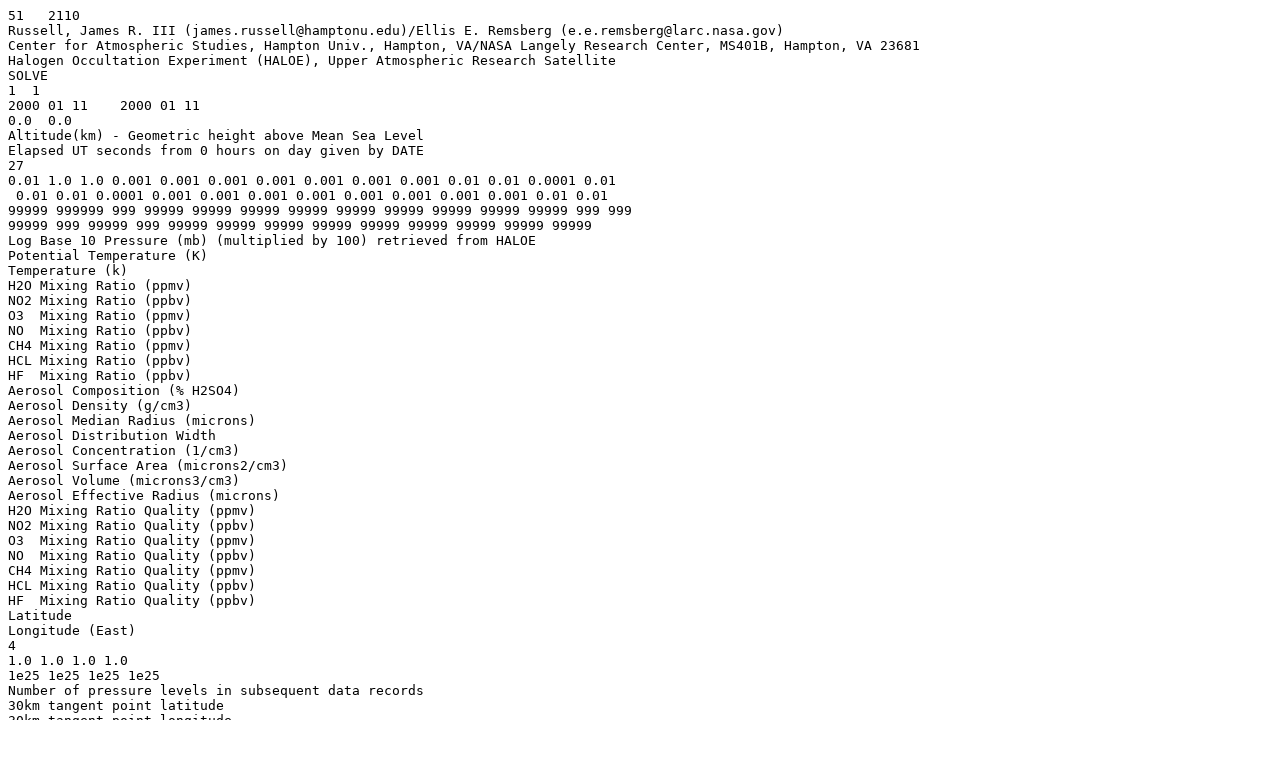

--- FILE ---
content_type: text/plain;charset=UTF-8
request_url: https://espoarchive.nasa.gov/archive/download/HA20000111__SR.UARS
body_size: 21564
content:
51   2110
Russell, James R. III (james.russell@hamptonu.edu)/Ellis E. Remsberg (e.e.remsberg@larc.nasa.gov)
Center for Atmospheric Studies, Hampton Univ., Hampton, VA/NASA Langely Research Center, MS401B, Hampton, VA 23681
Halogen Occultation Experiment (HALOE), Upper Atmospheric Research Satellite
SOLVE
1  1
2000 01 11    2000 01 11
0.0  0.0
Altitude(km) - Geometric height above Mean Sea Level
Elapsed UT seconds from 0 hours on day given by DATE
27
0.01 1.0 1.0 0.001 0.001 0.001 0.001 0.001 0.001 0.001 0.01 0.01 0.0001 0.01
 0.01 0.01 0.0001 0.001 0.001 0.001 0.001 0.001 0.001 0.001 0.001 0.01 0.01
99999 999999 999 99999 99999 99999 99999 99999 99999 99999 99999 99999 999 999
99999 999 99999 999 99999 99999 99999 99999 99999 99999 99999 99999 99999
Log Base 10 Pressure (mb) (multiplied by 100) retrieved from HALOE
Potential Temperature (K)
Temperature (k)
H2O Mixing Ratio (ppmv)
NO2 Mixing Ratio (ppbv)
O3  Mixing Ratio (ppmv)
NO  Mixing Ratio (ppbv)
CH4 Mixing Ratio (ppmv)
HCL Mixing Ratio (ppbv)
HF  Mixing Ratio (ppbv)
Aerosol Composition (% H2SO4)
Aerosol Density (g/cm3)
Aerosol Median Radius (microns)
Aerosol Distribution Width
Aerosol Concentration (1/cm3)
Aerosol Surface Area (microns2/cm3)
Aerosol Volume (microns3/cm3)
Aerosol Effective Radius (microns)
H2O Mixing Ratio Quality (ppmv)
NO2 Mixing Ratio Quality (ppbv)
O3  Mixing Ratio Quality (ppmv)
NO  Mixing Ratio Quality (ppbv)
CH4 Mixing Ratio Quality (ppmv)
HCL Mixing Ratio Quality (ppbv)
HF  Mixing Ratio Quality (ppbv)
Latitude
Longitude (East)
4
1.0 1.0 1.0 1.0
1e25 1e25 1e25 1e25
Number of pressure levels in subsequent data records
30km tangent point latitude
30km tangent point longitude
Mode for HALOE event (RISE=10, SET=8)
0
0
        1223  29      -59.2851      44.4345      10
   4.49    273    295    246  99999  99999  99999        99999
  99999  99999  99999  99999  99999    999    999  99999    999  99999
    999  99999  99999  99999        99999  99999  99999  99999  -5949   4405
   6.65    260    303    232  99999  99999  99999        99999
  99999  99999  99999  99999  99999    999    999  99999    999  99999
    999  99999  99999  99999        99999  99999  99999  99999  -5945   4411
   8.73    246    329    231   4359    110    170            0
  99999    242    159   7377  99999    999    999  99999    999  99999
    999    763    790     26            1  99999      1      2  -5943   4417
  10.82    233    361    232   3336    155    238            0
  99999    696    208   7626  99999    999    999  99999    999  99999
    999    133    125     16            2  99999      2      3  -5941   4420
  12.90    220    391    230   4220    360    261            5
  99999    277     81   7567  99999    999    999  99999    999  99999
    999     59     66     19            6  99999      3      4  -5939   4424
  14.97    206    424    228   4784    970    367           33
   1870    420    125   7573  17416      2    259   1168     48    360
    159     43     46     25            8      0      6      7  -5937   4427
  17.04    193    461    227   4193   1214    794           92
   1297   1428    425   7666  17547      4    202   1216     95    532
    169     34     46     42            8      0     11     12  -5936   4429
  19.09    180    501    226   4552   1148   1837           53
   1288   1407    450   7706  17609      6    198    552     63    416
    190     42     47     52           12      0     16     18  -5934   4432
  21.14    166    549    227   5026   1760   2868           86
   1272   1421    514   7801  17724      9    177    320     63    433
    200     35     59     58           18      1     24     27  -5933   4434
  23.21    153    606    229   5166   2360   3812          231
   1168   1623    672   7964  17911      7    188    267     42    295
    199     40     74     49           28      1     34     38  -5932   4436
  25.32    140    670    233   5163   3950   4341          816
   1118   1823    731   8132  18099      6    191    268     30    179
    176     49     92     36           46      1     52     54  -5931   4438
  27.47    126    743    236   5114   5219   4364         1938
   1050   2024    802   8296  18274      3    225    358     18    102
    168     59    122     32           72      2     74     72  -5929   4441
  29.63    113    824    240   5271   6324   5166         3378
    960   2232    893   8437  18415      4    202    335     20    100
    144     70    154     32          105      2    101     91  -5928   4443
  31.81    100    915    244   5453   6603   5865         3670
    851   2463   1006   8579  99999    999    999  99999    999  99999
    999     94    204     31          147      2    130    108  -5927   4445
  34.05     86   1020    249   5614   6738   6258         5301
    755   2700   1095   8756  99999    999    999  99999    999  99999
    999    141    232     31          207      2    159    124  -5926   4447
  36.37     73   1137    255   5637   6075   6261         7372
    654   2802   1193  99999  99999    999    999  99999    999  99999
    999    178    250     33          279      2    188    139  -5925   4449
  38.72     59   1269    260   5803   5393   5668         9093
    533   2744   1311  99999  99999    999    999  99999    999  99999
    999    240    281     33          359      2    220    157  -5924   4451
  41.14     46   1421    267   6362   3512   4605         8892
    371   2866   1405  99999  99999    999    999  99999    999  99999
    999    395    314     34          456      2    266    179  -5922   4453
  43.62     33   1588    273   6373   2395   3737         8656
    267   2909   1502  99999  99999    999    999  99999    999  99999
    999    450    397     38          592      2    332    212  -5921   4455
  46.12     20   1751    276   6830    978   2919         7462
    184   3118   1586  99999  99999    999    999  99999    999  99999
    999    600    511     42          769      2    419    255  -5920   4458
  48.64      6   1916    276   6915    152   2500         6385
    126   3356   1654  99999  99999    999    999  99999    999  99999
    999    856    680     46         1004      3    530    312  -5918   4460
  51.15     -6   2088    276   7202     15   2019         5396
    101   3511   1696  99999  99999    999    999  99999    999  99999
    999    912    921     52         1311      4    670    386  -5917   4462
  53.66    -20   2250    272   6402     15   1716         3269
    103   3588   1704  99999  99999    999    999  99999    999  99999
    999   1134  24600     57         1702      6    845    480  -5916   4464
  56.11    -33   2408    267   6659  99999   1455          771
    104   3565   1709  99999  99999    999    999  99999    999  99999
    999   1526  99999     65         2231      9   1073    611  -5915   4467
  58.53    -46   2597    264   6632  99999   1249          165
    117   3820   1679  99999  99999    999    999  99999    999  99999
    999   1550  99999     65         3022     12   1409    796  -5913   4469
  60.94    -59   2826    263   7618  99999   1047           20
    126   3942   1643  99999  99999    999    999  99999    999  99999
    999   1693  99999     62         4049     17   1849    669  -5912   4471
  63.29    -73   3033    258   5526  99999    721            3
    131   4087  99999  99999  99999    999    999  99999    999  99999
    999   1769  99999     58         5300     24   2371  99999  -5911   4473
  65.60    -86   3169    247   6282  99999    552            7
    134   4451  99999  99999  99999    999    999  99999    999  99999
    999   2194  99999     57         6767     34   2812  99999  -5910   4475
  67.78   -100   3334    238   6276  99999    401           14
    142   5192  99999  99999  99999    999    999  99999    999  99999
    999   2233  99999     56         8688     51   1888  99999  -5909   4477
        7003  29      -59.4329      20.1236      10
   4.49    273    295    246  99999  99999  99999        99999
  99999  99999  99999  99999  99999    999    999  99999    999  99999
    999  99999  99999  99999        99999  99999  99999  99999  -5964   1973
   6.65    260    303    232  99999  99999  99999        99999
  99999  99999  99999  99999  99999    999    999  99999    999  99999
    999  99999  99999  99999        99999  99999  99999  99999  -5960   1980
   8.73    246    329    231  99999   2788     67            0
  99999      3    517   6930  99999    999    999  99999    999  99999
    999  99999  10135     97            1  99999      1      2  -5958   1985
  10.82    233    361    232   4228    291    223            0
  99999      9     33   7340  99999    999    999  99999    999  99999
    999    177    150     23            2  99999      2      2  -5955   1989
  12.90    220    391    230   3888    272    209            0
  99999    673    186   7499  99999    999    999  99999    999  99999
    999     74     59     28            3  99999      4      4  -5954   1992
  14.97    206    424    228   3845    398    522            0
   1542   1023    281   7621  17483      5    240    159     22    263
    145     42     41     35            5      0    204      7  -5952   1995
  17.04    193    461    227   4079    617   1223            2
   1525    803    208   7686  17571      4    212   1464    107    648
    179     37     41     56            7      0    716     11  -5950   1998
  19.09    180    501    226   4552   1011   1928           14
   1391   1195    388   7735  17638      4    212    803     63    395
    186     36     43     52           12      0    329     18  -5949   2000
  21.14    166    549    227   4818   1453   2931          107
   1244   1498    583   7860  17786      8    185    367     70    515
    212     33     61     60           18      1     23     28  -5948   2003
  23.21    153    606    229   5284   2400   3972          322
   1095   1536    748   7988  17933      6    197    280     35    235
    195     40     73     49           28      1     34     41  -5947   2005
  25.32    140    670    233   5183   3435   4683          691
   1076   1748    807   8153  18118      3    230    346     20    135
    190     47    102     42           45      1     51     57  -5945   2007
  27.47    126    743    236   5128   5427   4734         1587
   1039   1923    848   8313  18288      4    209    342     24    139
    166     58    142     35           70      2     71     74  -5944   2009
  29.63    113    824    240   5248   6516   5374         2976
    977   2071    889   8452  18429      3    213    371     19     99
    149     74    157     32          104      2     96     93  -5943   2011
  31.81    100    915    244   5416   6764   5962         4350
    868   2390   1021   8591  99999    999    999  99999    999  99999
    999    102    177     30          149      2    123    111  -5942   2014
  34.05     86   1020    249   5505   7062   6361         5283
    761   2522   1144   8766  99999    999    999  99999    999  99999
    999    134    232     32          206      2    149    128  -5941   2016
  36.37     73   1137    255   5728   6176   6342         6828
    651   2549   1239  99999  99999    999    999  99999    999  99999
    999    176    267     33          276      2    176    143  -5939   2018
  38.72     59   1269    260   5731   5792   5631         9151
    527   2549   1311  99999  99999    999    999  99999    999  99999
    999    234    284     33          360      2    208    159  -5938   2020
  41.14     46   1421    267   6460   3786   4601         9640
    371   2718   1448  99999  99999    999    999  99999    999  99999
    999    362    323     34          456      2    254    182  -5937   2022
  43.62     33   1588    273   6382   2295   3752         8890
    272   2741   1523  99999  99999    999    999  99999    999  99999
    999    456    397     38          585      2    317    213  -5936   2025
  46.12     20   1751    276   6720   1346   2955         7645
    181   2891   1619  99999  99999    999    999  99999    999  99999
    999    604    515     42          760      2    402    257  -5934   2027
  48.64      6   1916    276   7076    190   2431         6415
    126   3081   1673  99999  99999    999    999  99999    999  99999
    999    719    687     46          998      3    514    315  -5933   2029
  51.15     -6   2088    276   6345     74   1964         5092
    101   3180   1675  99999  99999    999    999  99999    999  99999
    999    892    933     51         1311      4    656    390  -5932   2032
  53.66    -20   2250    272   7387    273   1712         3081
     96   3169   1686  99999  99999    999    999  99999    999  99999
    999   1027  27567     57         1705      6    831    488  -5931   2034
  56.11    -33   2408    267   6960  99999   1370          669
    105   3372   1712  99999  99999    999    999  99999    999  99999
    999   1437  99999     58         2251      8   1065    620  -5929   2036
  58.53    -46   2597    264   7001  99999   1199          142
    118   3684   1709  99999  99999    999    999  99999    999  99999
    999   1421  99999     62         3025     12   1396    806  -5928   2038
  60.94    -59   2826    263   6516  99999    943           18
    126   3673   1697  99999  99999    999    999  99999    999  99999
    999   1748  99999     60         3979     17   1788    656  -5927   2041
  63.29    -73   3033    258   5964  99999    785            4
    129   3385  99999  99999  99999    999    999  99999    999  99999
    999   1850  99999     58         5123     25   2254  99999  -5926   2043
  65.60    -86   3169    247   5558  99999    527            8
    128   2932  99999  99999  99999    999    999  99999    999  99999
    999   2469  99999     57         6489     36   2650  99999  -5924   2045
  67.78   -100   3334    238   5889  99999    399           16
    133   2450  99999  99999  99999    999    999  99999    999  99999
    999   2908  99999     55         8440     51   1816  99999  -5923   2047
       12761  29      -59.5808      355.809      10
   4.49    273    295    246  99999  99999  99999        99999
  99999  99999  99999  99999  99999    999    999  99999    999  99999
    999  99999  99999  99999        99999  99999  99999  99999  -5978  35543
   6.65    260    303    232  99999  99999  99999        99999
  99999  99999  99999  99999  99999    999    999  99999    999  99999
    999  99999  99999  99999        99999  99999  99999  99999  -5976  35547
   8.73    246    329    231  99999  99999    422        99999
  99999  99999  99999   6540  99999    999    999  99999    999  99999
    999  99999  99999   1255        99999  99999  99999  99999  -5973  35552
  10.82    233    361    232   4885    353     60            0
  99999    167     66   6789  99999    999    999  99999    999  99999
    999    381    271     31            2  99999      2      2  -5970  35557
  12.90    220    391    230   3806    113    263            0
  99999    499     95   7233  99999    999    999  99999    999  99999
    999     67     70     29            3  99999      3      4  -5969  35560
  14.97    206    424    228   4071    251    533            1
   1635    741    184   7431  17285      5    250    146     23    337
    164     43     42     34            5      0      6      7  -5967  35563
  17.04    193    461    227   3922    601    900            8
   1436    946    266   7624  17511      2    243   2018     73    439
    176     37     38     47           11      0     10     11  -5965  35566
  19.09    180    501    226   4420   1146   1960           23
   1384   1101    319   7747  17653      7    190    574     84    564
    197     35     53     53           23      0     15     17  -5964  35569
  21.14    166    549    227   4825   1412   3021          171
   1303   1399    502   7877  17805      9    173    369     76    516
    202     33     66     56           24      1     23     27  -5963  35571
  23.21    153    606    229   5168   2513   3515          387
   1144   1649    677   7996  17942      7    177    266     40    245
    179     40     75     48           29      1     35     40  -5961  35573
  25.32    140    670    233   5137   3482   4589          674
   1050   1761    792   8152  18118      5    205    240     25    170
    193     47     94     45           43      1     50     56  -5960  35576
  27.47    126    743    236   5131   4930   5037         1931
    994   1920    839   8311  18286      3    222    274     15     88
    162     56    141     36           69      2     71     73  -5959  35578
  29.63    113    824    240   5221   6560   5576         2950
    960   2119    909   8450  18428      3    220    409     18     97
    155     81    170     33          102      2     95     91  -5958  35580
  31.81    100    915    244   5331   7176   6030         3780
    852   2337   1003   8591  99999    999    999  99999    999  99999
    999    102    192     30          143      2    122    109  -5957  35582
  34.05     86   1020    249   5510   6463   6367         5196
    748   2475   1080   8769  99999    999    999  99999    999  99999
    999    134    233     31          199      2    148    124  -5955  35584
  36.37     73   1137    255   5503   6592   6290         6708
    643   2517   1197  99999  99999    999    999  99999    999  99999
    999    176    263     34          269      2    176    141  -5954  35587
  38.72     59   1269    260   5909   5121   5665         8271
    530   2594   1332  99999  99999    999    999  99999    999  99999
    999    249    281     33          351      2    210    160  -5953  35589
  41.14     46   1421    267   6141   4460   4836         9203
    390   2713   1453  99999  99999    999    999  99999    999  99999
    999    333    328     35          449      2    256    182  -5952  35591
  43.62     33   1588    273   6462   1846   3746         8329
    277   2804   1515  99999  99999    999    999  99999    999  99999
    999    470    395     38          572      2    316    212  -5950  35593
  46.12     20   1751    276   6899   1238   2959         7698
    180   2938   1614  99999  99999    999    999  99999    999  99999
    999    600    523     42          751      2    401    255  -5949  35596
  48.64      6   1916    276   7307    912   2436         6897
    119   3143   1668  99999  99999    999    999  99999    999  99999
    999    708    704     46          998      3    516    314  -5948  35598
  51.15     -6   2088    276   5850    560   1923         5865
     97   3283   1687  99999  99999    999    999  99999    999  99999
    999    969    948     51         1312      4    659    390  -5946  35601
  53.66    -20   2250    272   6703    470   1744         4283
     97   3398   1672  99999  99999    999    999  99999    999  99999
    999   1335  28888     56         1718      6    840    488  -5945  35603
  56.11    -33   2408    267   6793  99999   1460         2234
    107   3496   1638  99999  99999    999    999  99999    999  99999
    999   1279  99999     64         2247      8   1069    618  -5944  35605
  58.53    -46   2597    264   6196  99999   1206          351
    117   3463   1615  99999  99999    999    999  99999    999  99999
    999   1468  99999     64         2933     12   1359    767  -5943  35608
  60.94    -59   2826    263   6309  99999   1032          103
    126   2722   1592  99999  99999    999    999  99999    999  99999
    999   1859  99999     65         3832     17   1732    493  -5941  35610
  63.29    -73   3033    258   8538  99999    835           67
    130   2760  99999  99999  99999    999    999  99999    999  99999
    999   2056  99999     64         5003     25   2223  99999  -5940  35612
  65.60    -86   3169    247   6062  99999    560          148
    132   3097  99999  99999  99999    999    999  99999    999  99999
    999   2537  99999     57         6545     35   2150  99999  -5939  35614
  67.78   -100   3334    238   6489  99999    439          335
    133  99999  99999  99999  99999    999    999  99999    999  99999
    999   2520  99999     59         8452     52  99999  99999  -5938  35616
       18541  29      -59.7269      331.494      10
   4.49    273    295    246  99999  99999  99999        99999
  99999  99999  99999  99999  99999    999    999  99999    999  99999
    999  99999  99999  99999        99999  99999  99999  99999  -5994  33107
   6.65    260    303    232  99999  99999  99999        99999
  99999  99999  99999  99999  99999    999    999  99999    999  99999
    999  99999  99999  99999        99999  99999  99999  99999  -5990  33114
   8.73    246    329    231   4317    280     93            0
  99999    232     78   6833  99999    999    999  99999    999  99999
    999   2058   1982     39            1  99999      1      2  -5988  33120
  10.82    233    361    232   2956    147    182            0
  99999    886    297   7247  99999    999    999  99999    999  99999
    999    178    205     29            2  99999      3      3  -5985  33124
  12.90    220    391    230   2862    372    166            0
  99999    894    257   7482  99999    999    999  99999    999  99999
    999     57     61     33            3  99999      4      4  -5983  33128
  14.97    206    424    228   3836    277    650            3
   1528    721    156   7631  17493      3    256    781     48    439
    163     40     48     35            5      0      6      7  -5982  33131
  17.04    193    461    227   4226    830   1129           11
   1519    926    271   7772  17655      4    214   1298     88    522
    170     37     38     54            8      0     10     11  -5980  33134
  19.09    180    501    226   4462   1030   2062           22
   1370   1171    409   7850  17757      5    200    707     77    497
    192     36     45     56           19      0     16     18  -5979  33137
  21.14    166    549    227   4858   1321   3202           73
   1231   1445    564   7934  17860      8    179    298     58    408
    201     36     63     56           31      1     24     28  -5977  33139
  23.21    153    606    229   5230   2748   3518          285
   1110   1753    730   8037  17981      6    195    287     36    243
    195     39     77     48           31      1     36     41  -5976  33142
  25.32    140    670    233   5105   3704   4264          854
   1081   1894    781   8187  18151      4    209    261     22    143
    186     48     92     40           45      1     52     57  -5975  33144
  27.47    126    743    236   5193   5079   5109         1711
   1002   1990    832   8333  18305      3    216    387     23    129
    165     61    129     36           69      2     72     75  -5974  33146
  29.63    113    824    240   5317   6298   5631         2892
    903   2106    959   8466  18441      3    225    417     18     98
    156     77    158     33          100      2     97     95  -5972  33148
  31.81    100    915    244   5432   7031   6318         3663
    846   2400   1021   8601  99999    999    999  99999    999  99999
    999    102    179     31          146      2    125    112  -5971  33151
  34.05     86   1020    249   5431   6776   6352         5379
    755   2586   1126   8786  99999    999    999  99999    999  99999
    999    143    244     31          204      2    152    128  -5970  33153
  36.37     73   1137    255   5713   6381   6327         7493
    653   2633   1246  99999  99999    999    999  99999    999  99999
    999    176    269     33          273      2    179    144  -5969  33155
  38.72     59   1269    260   5759   6313   5597         8802
    539   2539   1315  99999  99999    999    999  99999    999  99999
    999    236    282     33          349      2    210    159  -5968  33158
  41.14     46   1421    267   6318   3186   4665         9178
    400   2764   1449  99999  99999    999    999  99999    999  99999
    999    420    315     35          449      2    259    185  -5966  33160
  43.62     33   1588    273   6705   2285   3696         8951
    270   2841   1570  99999  99999    999    999  99999    999  99999
    999    432    400     38          576      2    322    218  -5965  33162
  46.12     20   1751    276   6676   1372   2961         7451
    173   2980   1649  99999  99999    999    999  99999    999  99999
    999    598    517     42          741      2    405    259  -5964  33165
  48.64      6   1916    276   6462    549   2488         5520
    119   3131   1682  99999  99999    999    999  99999    999  99999
    999    778    679     46          962      3    511    313  -5962  33167
  51.15     -6   2088    276   8152     62   2103         4600
    100   3224   1690  99999  99999    999    999  99999    999  99999
    999   1058    911     53         1260      4    648    385  -5961  33170
  53.66    -20   2250    272   6500    130   1694         4869
     98   3725   1710  99999  99999    999    999  99999    999  99999
    999   1055  17406     58         1669      6    833    485  -5960  33172
  56.11    -33   2408    267   5964  99999   1434         1569
    108   3477   1788  99999  99999    999    999  99999    999  99999
    999   1429  99999     64         2225      8   1074    629  -5958  33175
  58.53    -46   2597    264   7484  99999   1259          312
    122   3336   1774  99999  99999    999    999  99999    999  99999
    999   1611  99999     64         2935     12   1385    802  -5957  33177
  60.94    -59   2826    263   6064  99999    948           41
    128   3597   1739  99999  99999    999    999  99999    999  99999
    999   1669  99999     62         3839     17   1773    737  -5956  33179
  63.29    -73   3033    258   7224  99999    862            3
    132   4052  99999  99999  99999    999    999  99999    999  99999
    999   2104  99999     64         4986     24   2256  99999  -5955  33182
  65.60    -86   3169    247   6687  99999    575            6
    134   4006  99999  99999  99999    999    999  99999    999  99999
    999   2424  99999     57         6482     34   2883  99999  -5953  33184
  67.78   -100   3334    238   6451  99999    400           14
    128   3780  99999  99999  99999    999    999  99999    999  99999
    999   2281  99999     58         8485     49   2093  99999  -5952  33186
       24300  29      -59.8716      307.179      10
   4.49    273    295    246  99999  99999  99999        99999
  99999  99999  99999  99999  99999    999    999  99999    999  99999
    999  99999  99999  99999        99999  99999  99999  99999  -6009  30674
   6.65    260    303    232  99999  99999  99999        99999
  99999  99999  99999  99999  99999    999    999  99999    999  99999
    999  99999  99999  99999        99999  99999  99999  99999  -6005  30682
   8.73    246    329    231  99999   1600     81            0
  99999    150    179   6899  99999    999    999  99999    999  99999
    999  99999   2645     43            1  99999      1      2  -6002  30687
  10.82    233    361    232   3830    175    219            0
  99999    578    215   7323  99999    999    999  99999    999  99999
    999    175    136     27            2  99999      2      3  -6000  30692
  12.90    220    391    230   3729    163    307            0
  99999    625    173   7475  99999    999    999  99999    999  99999
    999     64     56     35            3  99999      4     49  -5998  30696
  14.97    206    424    228   3976    370    705            0
   1535    597    140   7626  17485      2    242   4199    143    818
    166     41     40     43            5      0      6     98  -5996  30699
  17.04    193    461    227   3951    483   1271            3
   1314   1170    368   7763  17652      3    220   1666     93    532
    166     34     41     55            8      0     10     36  -5995  30702
  19.09    180    501    226   4327    730   2157           20
   1277   1358    487   7839  17748      3    239   1180     64    446
    201     32     48     68           23      0     16     19  -5993  30705
  21.14    166    549    227   4953   1351   3380           91
   1214   1403    563   7924  17848      7    190    368     59    415
    205     36     61     62           39      1     23     28  -5992  30707
  23.21    153    606    229   5061   2530   3592          369
   1134   1722    710   8041  17988      7    190    268     42    294
    201     38     77     47           33      1     35     41  -5991  30710
  25.32    140    670    233   5099   4003   4047         1015
   1052   1852    803   8185  18149      5    200    226     21    123
    176     49     94     34           46      1     51     58  -5989  30712
  27.47    126    743    236   5146   4873   5008         1758
    956   1947    879   8331  18304      3    229    436     23    139
    171     60    126     36           69      2     71     77  -5988  30715
  29.63    113    824    240   5379   6426   5695         2415
    867   2114    962   8460  18435      2    237    442     17     97
    167     73    159     33          100      2     96     98  -5987  30717
  31.81    100    915    244   5483   6690   6241         3997
    800   2369   1080   8593  99999    999    999  99999    999  99999
    999    104    179     31          148      2    124    116  -5986  30719
  34.05     86   1020    249   5437   7134   6545         5262
    735   2561   1185   8768  99999    999    999  99999    999  99999
    999    139    253     33          206      2    151    132  -5984  30722
  36.37     73   1137    255   5969   6015   6449         6774
    657   2669   1269  99999  99999    999    999  99999    999  99999
    999    199    273     34          276      2    178    146  -5983  30724
  38.72     59   1269    260   5724   6306   5706         9945
    561   2691   1323  99999  99999    999    999  99999    999  99999
    999    247    290     33          364      2    208    162  -5982  30726
  41.14     46   1421    267   6083   3713   4687        10002
    439   2630   1488  99999  99999    999    999  99999    999  99999
    999    370    326     35          460      2    254    187  -5981  30729
  43.62     33   1588    273   6889   2750   3781         9239
    263   2871   1558  99999  99999    999    999  99999    999  99999
    999    469    404     39          589      2    319    218  -5979  30731
  46.12     20   1751    276   7162   1388   3041         8233
    171   3045   1635  99999  99999    999    999  99999    999  99999
    999    596    519     43          768      2    404    261  -5978  30734
  48.64      6   1916    276   6477    689   2399         7204
    119   3125   1704  99999  99999    999    999  99999    999  99999
    999    722    698     46         1008      3    513    320  -5977  30736
  51.15     -6   2088    276   6160     21   1909         5976
     97   3287   1701  99999  99999    999    999  99999    999  99999
    999    907    937     50         1316      4    651    395  -5975  30739
  53.66    -20   2250    272   7371    109   1702         4165
     97   3294   1765  99999  99999    999    999  99999    999  99999
    999   1101  22574     57         1698      6    815    493  -5974  30741
  56.11    -33   2408    267   7644  99999   1413         2696
    106   3147   1779  99999  99999    999    999  99999    999  99999
    999   1332  99999     63         2253      8   1054    629  -5973  30744
  58.53    -46   2597    264   6603  99999   1253         1081
    118   2995   1820  99999  99999    999    999  99999    999  99999
    999   1393  99999     64         2972     12   1354    811  -5971  30746
  60.94    -59   2826    263   5947  99999   1032          212
    126   2791   1874  99999  99999    999    999  99999    999  99999
    999   1916  99999     65         3904     17   1744    729  -5970  30749
  63.29    -73   3033    258   6965  99999    807           79
    131   2624  99999  99999  99999    999    999  99999    999  99999
    999   2386  99999     63         5124     24   2253  99999  -5969  30751
  65.60    -86   3169    247   7112  99999    598          183
    132   2666  99999  99999  99999    999    999  99999    999  99999
    999   2265  99999     59         6749     35   2922  99999  -5968  30753
  67.78   -100   3334    238   6444  99999    397          983
    130   3018  99999  99999  99999    999    999  99999    999  99999
    999   2300  99999     58         8680     50   2014  99999  -5966  30756
       30079  29      -60.0169      282.858      10
   4.49    273    295    246  99999  99999  99999        99999
  99999  99999  99999  99999  99999    999    999  99999    999  99999
    999  99999  99999  99999        99999  99999  99999  99999  -6024  28241
   6.65    260    303    232  99999  99999  99999        99999
  99999  99999  99999  99999  99999    999    999  99999    999  99999
    999  99999  99999  99999        99999  99999  99999  99999  -6020  28249
   8.73    246    329    231  99999    309     85            0
  99999    203    308   6956  99999    999    999  99999    999  99999
    999  99999   3183     56            1  99999      1      2  -6017  28255
  10.82    233    361    232   3706     89    230            0
  99999    424    122   7300  99999    999    999  99999    999  99999
    999    145    135     20            2  99999      2      2  -6015  28259
  12.90    220    391    230   4007    191    216            0
  99999    133     38   7399  99999    999    999  99999    999  99999
    999     70     66     25            3  99999      3      4  -6013  28263
  14.97    206    424    228   4082    598    466            4
   1680    528    140   7443  17297      6    245     77     15    218
    160     42     48     31            5      0      6      7  -6011  28267
  17.04    193    461    227   3548    537   1022            9
   1293   1494    399   7605  17500      4    216   1590    106    638
    173     34     39     44            7      0     11     12  -6009  28270
  19.09    180    501    226   4405   1117   1780           30
   1211   1495    513   7707  17613      5    209    731     74    507
    202     34     42     47           29      0     16     19  -6008  28272
  21.14    166    549    227   4969   1549   2816          185
   1124   1619    638   7830  17754      8    179    322     61    425
    199     32     51     53           36      1     25     29  -6006  28275
  23.21    153    606    229   5178   2615   3402          476
   1036   1854    772   7976  17924      4    209    336     31    202
    194     39     77     39           28      1     35     41  -6005  28278
  25.32    140    670    233   5070   3886   3872          967
   1016   1957    804   8145  18113      4    218    284     20    129
    187     48     96     33           45      1     52     57  -6004  28280
  27.47    126    743    236   5077   5213   4655         1824
    965   2060    858   8307  18284      3    224    526     28    168
    174     53    155     35           70      2     73     75  -6003  28282
  29.63    113    824    240   5271   6462   5509         2880
    891   2186    934   8448  18425      2    230    385     15     83
    156     73    169     32          102      2     97     93  -6001  28285
  31.81    100    915    244   5508   6827   6162         3836
    804   2398   1039   8588  99999    999    999  99999    999  99999
    999    102    184     30          146      2    124    111  -6000  28287
  34.05     86   1020    249   5389   7170   6477         5367
    735   2556   1130   8759  99999    999    999  99999    999  99999
    999    140    243     31          204      2    149    125  -5999  28290
  36.37     73   1137    255   5548   6620   6366         7437
    658   2614   1199  99999  99999    999    999  99999    999  99999
    999    174    248     33          274      2    176    140  -5998  28292
  38.72     59   1269    260   5935   5137   5655         9374
    561   2603   1274  99999  99999    999    999  99999    999  99999
    999    243    268     33          354      2    207    157  -5996  28294
  41.14     46   1421    267   6255   3779   4652         9488
    434   2651   1427  99999  99999    999    999  99999    999  99999
    999    326    315     35          444      2    251    182  -5995  28297
  43.62     33   1588    273   5951   2301   3649         7806
    265   2696   1553  99999  99999    999    999  99999    999  99999
    999    540    394     36          571      2    316    213  -5994  28300
  46.12     20   1751    276   7024    887   3010         6534
    170   2891   1593  99999  99999    999    999  99999    999  99999
    999    617    510     42          750      2    401    255  -5992  28302
  48.64      6   1916    276   6834    327   2426         5907
    120   3117   1617  99999  99999    999    999  99999    999  99999
    999    906    683     46          991      3    511    311  -5991  28305
  51.15     -6   2088    276   7512     52   2041         6051
     96   3242   1641  99999  99999    999    999  99999    999  99999
    999   1100    927     53         1307      4    651    387  -5990  28307
  53.66    -20   2250    272   6130    258   1705         5779
     94   3262   1654  99999  99999    999    999  99999    999  99999
    999   1121  20161     58         1707      6    828    485  -5988  28310
  56.11    -33   2408    267   6679  99999   1444         1034
    109   3446   1690  99999  99999    999    999  99999    999  99999
    999   1387  99999     64         2202      9   1057    613  -5987  28313
  58.53    -46   2597    264   7258  99999   1244          257
    122   3700   1676  99999  99999    999    999  99999    999  99999
    999   1435  99999     65         2978     12   1383    799  -5986  28315
  60.94    -59   2826    263   6260  99999   1014           36
    134   3771   1647  99999  99999    999    999  99999    999  99999
    999   1608  99999     62         3929     17   1784    626  -5984  28318
  63.29    -73   3033    258   6612  99999    794            4
    142   3653  99999  99999  99999    999    999  99999    999  99999
    999   2235  99999     60         5123     24   2272  99999  -5983  28320
  65.60    -86   3169    247   5979  99999    613            8
    144   3461  99999  99999  99999    999    999  99999    999  99999
    999   2130  99999     57         6606     35   2593  99999  -5982  28322
  67.78   -100   3334    238   4561  99999    407           17
    137   3591  99999  99999  99999    999    999  99999    999  99999
    999   2497  99999     58         8545     51   1735  99999  -5981  28324
       35838  29      -60.1619      258.535      10
   4.49    273    295    246  99999  99999  99999        99999
  99999  99999  99999  99999  99999    999    999  99999    999  99999
    999  99999  99999  99999        99999  99999  99999  99999  -6038  25809
   6.65    260    303    232  99999  99999  99999        99999
  99999  99999  99999  99999  99999    999    999  99999    999  99999
    999  99999  99999  99999        99999  99999  99999  99999  -6035  25815
   8.73    246    329    231  99999  99999     30        99999
  99999  99999  99999   6606  99999    999    999  99999    999  99999
    999  99999  99999    240        99999  99999  99999  99999  -6031  25822
  10.82    233    361    232   5912   1141     67            0
  99999     62    335   6644  99999    999    999  99999    999  99999
    999    555    471     38            2  99999      1      2  -6029  25826
  12.90    220    391    230   3912     77    182            1
  99999    151      7   7104  99999    999    999  99999    999  99999
    999     71     54     16            3  99999      2      3  -6027  25830
  14.97    206    424    228   4173    295    350            6
   1715    291     61   7222  17067      4    258    332     25    287
    158     45     35     26            5      0      5      6  -6025  25834
  17.04    193    461    227   4044    586    804           38
   1467    680    198   7396  17274      4    209   1475    124    773
    183     34     38     43            7      0      9     10  -6024  25837
  19.09    180    501    226   4353   1104   1753           89
   1383   1252    395   7567  17471      3    223    853     57    368
    191     34     51     51           11      0     14     16  -6022  25840
  21.14    166    549    227   4733   1619   2949          105
   1299   1330    461   7744  17672      6    196    445     62    432
    208     37     55     57           18      1     23     26  -6021  25843
  23.21    153    606    229   4939   2430   3904          349
   1199   1570    603   7904  17855      7    190    331     53    373
    207     40     74     49           29      1     34     39  -6020  25845
  25.32    140    670    233   5246   3486   4068          859
   1063   1941    805   8077  18045      4    205    307     25    149
    174     47    100     34           44      1     50     55  -6018  25848
  27.47    126    743    236   5150   5165   4395         2145
    981   2000    813   8261  18242      3    228    364     17    103
    173     60    140     33           70      2     71     73  -6017  25850
  29.63    113    824    240   5119   6673   5328         3238
    950   2140    901   8418  18401      3    220    490     22    118
    154     75    170     33          104      2     95     93  -6016  25853
  31.81    100    915    244   5473   7621   6167         4200
    831   2327   1031   8567  99999    999    999  99999    999  99999
    999    104    214     31          146      2    122    113  -6015  25855
  34.05     86   1020    249   5525   6629   6532         5076
    740   2526   1159   8755  99999    999    999  99999    999  99999
    999    138    238     33          201      2    149    130  -6013  25857
  36.37     73   1137    255   5622   5985   6278         7288
    655   2665   1247  99999  99999    999    999  99999    999  99999
    999    175    249     33          275      2    177    144  -6012  25860
  38.72     59   1269    260   5888   5947   5713         9453
    557   2666   1333  99999  99999    999    999  99999    999  99999
    999    240    283     33          359      2    210    758  -6011  25862
  41.14     46   1421    267   6249   3589   4609        10420
    440   2657   1436  99999  99999    999    999  99999    999  99999
    999    339    315     35          456      2    255   1041  -6010  25865
  43.62     33   1588    273   6760   2730   3643         9258
    272   2806   1562  99999  99999    999    999  99999    999  99999
    999    450    401     37          577      2    319    217  -6008  25868
  46.12     20   1751    276   6756    455   2882         6962
    164   3164   1663  99999  99999    999    999  99999    999  99999
    999    627    512     41          746      2    406    259  -6007  25870
  48.64      6   1916    276   6445    133   2315         5831
    112   3278   1658  99999  99999    999    999  99999    999  99999
    999    740    697     45          995      3    515    318  -6005  25873
  51.15     -6   2088    276   6072    145   1974         5727
     91   3129   1719  99999  99999    999    999  99999    999  99999
    999    898    938     51         1311      4    649    394  -6004  25876
  53.66    -20   2250    272   6913    134   1721         5913
     89   3049   1729  99999  99999    999    999  99999    999  99999
    999   1343  41762     56         1725      6    829    495  -6003  25879
  56.11    -33   2408    267   6689  99999   1389         4218
     99   3025   1716  99999  99999    999    999  99999    999  99999
    999   1457  99999     61         2260      8   1065    628  -6001  25881
  58.53    -46   2597    264   6490  99999   1164          701
    114   3018   1730  99999  99999    999    999  99999    999  99999
    999   1390  99999     64         2941     12   1362    696  -6000  25884
  60.94    -59   2826    263   6652  99999   1013          104
    126   3214   1747  99999  99999    999    999  99999    999  99999
    999   1540  99999     66         3822     17   1742    425  -5999  25886
  63.29    -73   3033    258   6422  99999    874           24
    129   3293  99999  99999  99999    999    999  99999    999  99999
    999   2004  99999     64         4964     25   2222  99999  -5997  25889
  65.60    -86   3169    247   6948  99999    573            8
    121   3413  99999  99999  99999    999    999  99999    999  99999
    999   3120  99999     57         6454     36   1884  99999  -5996  25891
  67.78   -100   3334    238   7362  99999    441           16
    109  99999  99999  99999  99999    999    999  99999    999  99999
    999   2895  99999     59         8302     52  99999  99999  -5995  25894
       41617  29      -60.3060      234.210      10
   4.49    273    295    246  99999  99999  99999        99999
  99999  99999  99999  99999  99999    999    999  99999    999  99999
    999  99999  99999  99999        99999  99999  99999  99999  -6054  23373
   6.65    260    303    232  99999  99999     12        99999
  99999  99999  99999  99999  99999    999    999  99999    999  99999
    999  99999  99999    594        99999  99999  99999  99999  -6049  23382
   8.73    246    329    231  99999  99999     21            0
  99999     34   1692   6681  99999    999    999  99999    999  99999
    999  99999  99999    180            1  99999      1      4  -6046  23388
  10.82    233    361    232   5420    378     69            0
  99999    168    463   6710  99999    999    999  99999    999  99999
    999    489    357     36            2  99999      2      2  -6044  23393
  12.90    220    391    230   3790     88    212            2
  99999    151     10   7109  99999    999    999  99999    999  99999
    999     64     51     17            3  99999      3      3  -6042  23397
  14.97    206    424    228   4164    283    393            6
   1695     72     34   7284  17130      3    260    609     37    359
    163     51     46     27            5      0      5      6  -6040  23401
  17.04    193    461    227   4152    841    791           42
   1476    939    270   7455  17332      5    200   1077    103    625
    173     35     45     44            8      0      9     11  -6038  23404
  19.09    180    501    226   4338   1081   1732           79
   1394   1352    410   7598  17503      4    208    693     63    405
    188     34     51     51           12      1     15     17  -6037  23407
  21.14    166    549    227   4737   1563   2910          119
   1313   1263    445   7758  17686      8    185    362     65    460
    205     37     54     57           17      1     21     25  -6035  23410
  23.21    153    606    229   4917   2355   3904          292
   1220   1506    584   7912  17864      8    183    268     47    330
    200     41     76     49           29      1     34     38  -6034  23412
  25.32    140    670    233   5114   3986   4221          896
   1106   1794    711   8084  18054      5    205    295     31    206
    192     46    100     37           46      1     51     54  -6033  23415
  27.47    126    743    236   5174   5080   4427         1968
   1028   2103    819   8261  18242      3    218    362     18     98
    158     60    146     33           70      2     72     72  -6032  23417
  29.63    113    824    240   5216   6784   5293         3382
    979   2273    883   8414  18396      2    252    553     15     90
    165     83    172     33          104      2     97     91  -6030  23420
  31.81    100    915    244   5407   7577   6170         4302
    859   2409    987   8565  99999    999    999  99999    999  99999
    999    102    185     31          148      2    122    109  -6029  23422
  34.05     86   1020    249   5527   6186   6482         5328
    750   2527   1102   8752  99999    999    999  99999    999  99999
    999    141    243     33          202      2    148    126  -6028  23425
  36.37     73   1137    255   5757   6626   6425         7095
    644   2638   1199  99999  99999    999    999  99999    999  99999
    999    176    252     33          271      2    174    141  -6027  23428
  38.72     59   1269    260   5886   5373   5607         9228
    533   2542   1313  99999  99999    999    999  99999    999  99999
    999    237    282     33          356      2    206    160  -6025  23430
  41.14     46   1421    267   6380   3591   4526         9856
    403   2626   1461  99999  99999    999    999  99999    999  99999
    999    336    315     35          456      2    255    185  -6024  23433
  43.62     33   1588    273   6203   2487   3653         9032
    256   2849   1565  99999  99999    999    999  99999    999  99999
    999    458    401     37          584      2    321    217  -6022  23436
  46.12     20   1751    276   6752   1090   2827         7223
    165   3048   1619  99999  99999    999    999  99999    999  99999
    999    630    521     42          755      2    406    259  -6021  23438
  48.64      6   1916    276   6561    326   2341         5444
    120   3050   1666  99999  99999    999    999  99999    999  99999
    999    784    691     45          985      3    510    315  -6020  23441
  51.15     -6   2088    276   7305     29   1975         5219
     97   3078   1681  99999  99999    999    999  99999    999  99999
    999    987    930     50         1291      4    644    390  -6018  23444
  53.66    -20   2250    272   6689     24   1650         5059
     91   3322   1723  99999  99999    999    999  99999    999  99999
    999   1355  25555     56         1705      6    828    490  -6017  23447
  56.11    -33   2408    267   7269  99999   1361         2290
     96   3478   1700  99999  99999    999    999  99999    999  99999
    999   1328  99999     61         2239      8   1063    624  -6015  23449
  58.53    -46   2597    264   7097  99999   1201          459
    111   3442   1662  99999  99999    999    999  99999    999  99999
    999   1456  99999     64         2959     12   1368    543  -6014  23452
  60.94    -59   2826    263   6226  99999    947           55
    127   3318  99999  99999  99999    999    999  99999    999  99999
    999   1658  99999     62         3886     17   1754  99999  -6013  23455
  63.29    -73   3033    258   5737  99999    840            4
    139   3264  99999  99999  99999    999    999  99999    999  99999
    999   1731  99999     64         5018     25   2149  99999  -6011  23457
  65.60    -86   3169    247   5999  99999    570            9
    143   3092  99999  99999  99999    999    999  99999    999  99999
    999   2214  99999     57         6497     35   1412  99999  -6010  23460
  67.78   -100   3334    238   6053  99999    411           19
    135  99999  99999  99999  99999    999    999  99999    999  99999
    999   2684  99999     58         8365     52  99999  99999  -6009  23462
       47376  29      -60.4480      209.885      10
   4.49    273    295    246  99999  99999  99999        99999
  99999  99999  99999  99999  99999    999    999  99999    999  99999
    999  99999  99999  99999        99999  99999  99999  99999  -6068  20940
   6.65    260    303    232  99999  99999     32            0
  99999      9    267  99999  99999    999    999  99999    999  99999
    999  99999  99999     97            1  99999      0      1  -6064  20949
   8.73    246    329    231   4853    819    146            0
  99999    196     94   7170  99999    999    999  99999    999  99999
    999   1447   1573     38            1  99999      1      1  -6061  20955
  10.82    233    361    232   3734    111    215            0
  99999    340     35   7410  99999    999    999  99999    999  99999
    999    132    122     19            2  99999      2      2  -6058  20960
  12.90    220    391    230   3834    167    246            2
  99999    435    114   7435  99999    999    999  99999    999  99999
    999     68     64     26            3  99999      3      4  -6056  20964
  14.97    206    424    228   4112    514    544           14
   1540    658    161   7430  17282      3    222   3421    194   1138
    172     44     50     33            5      0    474    112  -6054  20968
  17.04    193    461    227   3939    799    994           30
   1275   1110    331   7536  17420      3    233   1756     85    528
    180     33     39     41            7      0    626    150  -6053  20971
  19.09    180    501    226   4636    948   1509           53
   1205   1947    730   7644  17545      3    222    786     33    171
    153     36     46     46           11      0    102     39  -6051  20974
  21.14    166    549    227   4720   1587   3168          133
   1156   1647    662   7801  17729      9    182    373     79    585
    216     36     54     58          114      1     24     29  -6050  20977
  23.21    153    606    229   5043   2362   3721          357
   1121   1537    654   7949  17899     10    171    262     59    414
    201     38     77     47          156      1     35     41  -6048  20980
  25.32    140    670    233   5408   4365   4013          822
   1004   2172    919   8108  18072      3    237    112      5     38
    175     51    109     33           54      1     52     58  -6047  20982
  27.47    126    743    236   5206   5268   4704         2144
    970   2126    866   8286  18264      2    246    442     16    105
    171     59    143     35           71      2     73     74  -6046  20985
  29.63    113    824    240   5215   6797   5570         3299
    963   2176    886   8437  18416      2    250    315     10     67
    164     73    175     33          105      2     97     91  -6045  20988
  31.81    100    915    244   5237   7400   6198         4253
    883   2385   1002   8586  99999    999    999  99999    999  99999
    999    103    232     31          146      3    124    110  -6043  20990
  34.05     86   1020    249   5431   6889   6626         5520
    765   2650   1103   8761  99999    999    999  99999    999  99999
    999    143    231     33          202      2    152    127  -6042  20993
  36.37     73   1137    255   5801   6079   6329         7123
    642   2689   1225  99999  99999    999    999  99999    999  99999
    999    197    255     33          272      2    178    143  -6041  20995
  38.72     59   1269    260   5974   4808   5742         8816
    522   2644   1333  99999  99999    999    999  99999    999  99999
    999    273    283     33          356      2    211    161  -6039  20998
  41.14     46   1421    267   6383   4318   4582         9965
    403   2640   1426  99999  99999    999    999  99999    999  99999
    999    367    325     35          455      2    256    184  -6038  21001
  43.62     33   1588    273   6525   2471   3685         9424
    256   2841   1528  99999  99999    999    999  99999    999  99999
    999    525    404     37          575      2    320    215  -6037  21004
  46.12     20   1751    276   6953   1479   2961         7208
    170   3169   1674  99999  99999    999    999  99999    999  99999
    999    603    523     42          747      2    407    259  -6035  21006
  48.64      6   1916    276   7766    706   2346         6202
    121   3320   1688  99999  99999    999    999  99999    999  99999
    999    842    701     46          998      3    521    318  -6034  21009
  51.15     -6   2088    276   6805    607   2017         6353
     98   3378   1717  99999  99999    999    999  99999    999  99999
    999    904    949     50         1325      4    667    396  -6032  21012
  53.66    -20   2250    272   7000     40   1589         5533
     92   3559   1735  99999  99999    999    999  99999    999  99999
    999   1209  26559     55         1735      6    850    497  -6031  21015
  56.11    -33   2408    267   5553  99999   1349         3083
     88   3766   1732  99999  99999    999    999  99999    999  99999
    999   1235  99999     61         2262      8   1083    630  -6030  21018
  58.53    -46   2597    264   7200  99999   1214          511
    104   3611   1754  99999  99999    999    999  99999    999  99999
    999   1411  99999     64         2965     12   1383    761  -6028  21021
  60.94    -59   2826    263   6149  99999    954          184
    121   2966   1777  99999  99999    999    999  99999    999  99999
    999   1626  99999     62         3974     17   1798    480  -6027  21023
  63.29    -73   3033    258   6407  99999    751          455
    132   3191  99999  99999  99999    999    999  99999    999  99999
    999   1950  99999     59         5204     24   2325  99999  -6025  21026
  65.60    -86   3169    247   5918  99999    605          389
    138   3710  99999  99999  99999    999    999  99999    999  99999
    999   2060  99999     57         6683     35   2071  99999  -6024  21029
  67.78   -100   3334    238   5712  99999    406           72
    144  99999  99999  99999  99999    999    999  99999    999  99999
    999   2971  99999     56         8434     51  99999  99999  -6023  21031
       53135  29      -60.5892      185.559      10
   4.49    273    295    246  99999  99999  99999        99999
  99999  99999  99999  99999  99999    999    999  99999    999  99999
    999  99999  99999  99999        99999  99999  99999  99999  -6083  18505
   6.65    260    303    232  99999  99999     31        99999
  99999  99999   3173   7487  99999    999    999  99999    999  99999
    999  99999  99999    294        99999  99999  99999      4  -6078  18514
   8.73    246    329    231  99999    593     80            0
  99999     33      8   6906  99999    999    999  99999    999  99999
    999  99999   2905     37            1  99999      1      1  -6075  18521
  10.82    233    361    232   3861     68    200            1
  99999    588    154   6853  99999    999    999  99999    999  99999
    999    195    166     20            2  99999      2      3  -6072  18526
  12.90    220    391    230   2717     87    151            6
  99999    771    189   7203  99999    999    999  99999    999  99999
    999     58     68     16            7  99999    112      4  -6070  18531
  14.97    206    424    228   3705    229    376           17
   1453    457     76   7330  17187      3    255    714     52    497
    163     37     43     26           17    761    366      7  -6068  18535
  17.04    193    461    227   3899    785   1034          126
   1419    867    258   7486  17369      7    187   1417    190   1188
    190     37     43     41           14   1301    193     13  -6067  18538
  19.09    180    501    226   4786   1548   1726          228
    959   1525    602   7568  17464      7    187    442     70    471
    199     32     39     35           12    306     17     22  -6065  18541
  21.14    166    549    227   6434   2333   1840          269
    840   2445   1199   7689  17591      3    207    281     14     69
    139     33     52     43           18      1     26     34  -6064  18544
  23.21    153    606    229   5416   2307   3940          338
    887   1934    980   7921  17865      6    193    302     36    231
    186     38     75     46           28      1    742    393  -6063  18547
  25.32    140    670    233   4955   3531   4792          779
    992   1553    747   8122  18092      7    190    279     43    301
    201     48     93     46           44      1   1046    549  -6061  18550
  27.47    126    743    236   5253   5540   4886         1959
    984   2184    910   8286  18262      2    240    230     11     78
    168     58    139     36           67      2    142    109  -6060  18552
  29.63    113    824    240   5281   6641   5727         2755
    942   2307    941   8439  18417      2    230    451     17     91
    146     73    161     33          102      2     98     92  -6059  18555
  31.81    100    915    244   5430   7499   6330         4051
    899   2422    981   8588  99999    999    999  99999    999  99999
    999    106    223     30          145      3    123    108  -6057  18558
  34.05     86   1020    249   5342   7384   6450         5746
    783   2551   1055   8771  99999    999    999  99999    999  99999
    999    138    257     31          199      2    150    124  -6056  18560
  36.37     73   1137    255   5709   6673   6378         7084
    644   2611   1210  99999  99999    999    999  99999    999  99999
    999    198    251     33          262      2    176    141  -6055  18563
  38.72     59   1269    260   6248   4731   5843         7582
    509   2659   1288  99999  99999    999    999  99999    999  99999
    999    260    280     33          340      2    210    159  -6053  18566
  41.14     46   1421    267   6193   4308   4605         8274
    397   2743   1438  99999  99999    999    999  99999    999  99999
    999    397    320     35          442      2    258    184  -6052  18568
  43.62     33   1588    273   6780   1634   3718         8160
    243   2924   1573  99999  99999    999    999  99999    999  99999
    999    453    392     37          574      2    323    217  -6051  18571
  46.12     20   1751    276   7263   1240   2878         6191
    160   3182   1606  99999  99999    999    999  99999    999  99999
    999    585    521     42          745      2    409    259  -6049  18574
  48.64      6   1916    276   7130    342   2367         3209
    120   3273   1681  99999  99999    999    999  99999    999  99999
    999    751    691     46          971      3    513    315  -6048  18577
  51.15     -6   2088    276   6300     21   1979          825
    103   3281   1714  99999  99999    999    999  99999    999  99999
    999    979    927     51         1293      4    650    391  -6046  18580
  53.66    -20   2250    272   8120     19   1659          154
     94   3374   1702  99999  99999    999    999  99999    999  99999
    999   1101  30001     56         1737      6    834    492  -6045  18583
  56.11    -33   2408    267   5819  99999   1393           16
     85   3490   1712  99999  99999    999    999  99999    999  99999
    999   1232  99999     61         2318      8   1067    629  -6044  18586
  58.53    -46   2597    264   7023  99999   1153            1
     98   3576   1727  99999  99999    999    999  99999    999  99999
    999   1550  99999     64         3057     12   1367    601  -6042  18589
  60.94    -59   2826    263   5993  99999   1035            3
    114   3606  99999  99999  99999    999    999  99999    999  99999
    999   1726  99999     66         3982     17   1746  99999  -6041  18592
  63.29    -73   3033    258   7083  99999    805            5
    133   3585  99999  99999  99999    999    999  99999    999  99999
    999   2244  99999     62         5147     25   2204  99999  -6039  18594
  65.60    -86   3169    247   7484  99999    630           12
    150   3655  99999  99999  99999    999    999  99999    999  99999
    999   2861  99999     58         6604     37   1582  99999  -6038  18597
  67.78   -100   3334    238   8080  99999    415           23
    160  99999  99999  99999  99999    999    999  99999    999  99999
    999   3264  99999     59         8443     53  99999  99999  -6037  18599
       58914  29      -60.7295      161.231      10
   4.49    273    295    246  99999  99999  99999        99999
  99999  99999  99999  99999  99999    999    999  99999    999  99999
    999  99999  99999  99999        99999  99999  99999  99999  -6097  16071
   6.65    260    303    232  99999  99999     12        99999
  99999  99999  99999  99999  99999    999    999  99999    999  99999
    999  99999  99999   1081        99999  99999  99999  99999  -6092  16080
   8.73    246    329    231  99999  99999     16            2
  99999      0    925 -30094  99999    999    999  99999    999  99999
    999  99999  99999    128            2  99999      1      3  -6089  16088
  10.82    233    361    232   7933   2714     46            5
  99999      0    246   6411  99999    999    999  99999    999  99999
    999   1044   1034     38            5  99999      1      2  -6086  16093
  12.90    220    391    230   4432    403    162           37
  99999    278     68   6898  99999    999    999  99999    999  99999
    999     78     68     17            6  99999      3      4  -6084  16097
  14.97    206    424    228   4069    802    300           82
   1672    703    152   7148  16991      2    245   3294    101    563
    156     43     42     29            4      0      6      6  -6082  16101
  17.04    193    461    227   3548    317    870           76
   1252   1188    344   7393  17282      3    249    433     31    275
    173     32     47     44            7      0     10     11  -6081  16105
  19.09    180    501    226   4169    855   1840           59
   1319   1367    440   7537  17443      5    211    804     81    569
    205     34     46     51           15      0     15    147  -6079  16108
  21.14    166    549    227   4681   1481   2919           31
   1304   1218    434   7720  17648      9    175    381     83    592
    210     33     59     64           30      1     21    424  -6078  16111
  23.21    153    606    229   5152   2404   4105          296
   1135   1450    645   7877  17825      6    196    319     38    251
    190     38     70     57           32      1     33    182  -6077  16114
  25.32    140    670    233   5091   3132   5061          739
   1047   1723    799   8073  18044      7    181    239     36    227
    182     45    100     47           44      1     49     56  -6075  16117
  27.47    126    743    236   5225   5472   5107         1423
    983   2010    883   8253  18233     10    224    153     10     95
    174     58    146     36           67      2     70     74  -6074  16119
  29.63    113    824    240   5376   5950   5851         2954
    936   2150    918   8408  18389      3    221    361     14     71
    144     71    156     33          103      2     95     91  -6073  16122
  31.81    100    915    244   5367   7747   6172         4530
    882   2333    962   8564  99999    999    999  99999    999  99999
    999    109    216     30          148      3    121    107  -6071  16125
  34.05     86   1020    249   5396   6986   6360         6071
    783   2514   1044   8741  99999    999    999  99999    999  99999
    999    138    243     31          202      2    148    123  -6070  16128
  36.37     73   1137    255   5781   7155   6257         7479
    653   2642   1201  99999  99999    999    999  99999    999  99999
    999    198    271     33          265      2    174    141  -6069  16130
  38.72     59   1269    260   6169   5117   5805         8802
    507   2558   1306  99999  99999    999    999  99999    999  99999
    999    264    279     33          345      2    208    160  -6067  16133
  41.14     46   1421    267   6008   4335   4613         9422
    393   2772   1450  99999  99999    999    999  99999    999  99999
    999    340    324     35          444      2    257    185  -6066  16136
  43.62     33   1588    273   7012   1742   3616         9104
    255   2977   1565  99999  99999    999    999  99999    999  99999
    999    462    391     37          571      2    322    217  -6065  16139
  46.12     20   1751    276   6222   1120   2950         7754
    167   3105   1636  99999  99999    999    999  99999    999  99999
    999    612    514     42          739      2    404    259  -6063  16142
  48.64      6   1916    276   6327    285   2316         5706
    123   3307   1692  99999  99999    999    999  99999    999  99999
    999    758    689     46          965      3    512    315  -6062  16145
  51.15     -6   2088    276   7547     22   1958         4657
    104   3303   1644  99999  99999    999    999  99999    999  99999
    999    968    935     50         1277      4    649    389  -6060  16148
  53.66    -20   2250    272   6670     20   1622         3659
     95   3340   1695  99999  99999    999    999  99999    999  99999
    999   1244  43451     56         1676      6    822    489  -6059  16151
  56.11    -33   2408    267   8477  99999   1384         3309
     87   3374   1719  99999  99999    999    999  99999    999  99999
    999   1757  99999     58         2225      8   1066    628  -6057  16154
  58.53    -46   2597    264   6430  99999   1123         3528
     96   3388   1723  99999  99999    999    999  99999    999  99999
    999   1501  99999     62         2948     12   1374    562  -6056  16157
  60.94    -59   2826    263   6312  99999    946         3144
    112   3343  99999  99999  99999    999    999  99999    999  99999
    999   1694  99999     62         3856     17   1754  99999  -6055  16160
  63.29    -73   3033    258   7411  99999    798          648
    129   3202  99999  99999  99999    999    999  99999    999  99999
    999   2321  99999     62         4952     24   2199  99999  -6053  16162
  65.60    -86   3169    247   5967  99999    570          729
    140   3457  99999  99999  99999    999    999  99999    999  99999
    999   2295  99999     57         6461     35   1463  99999  -6052  16165
  67.78   -100   3334    238   7335  99999    384         2572
    144  99999  99999  99999  99999    999    999  99999    999  99999
    999   2809  99999     55         8330     52  99999  99999  -6051  16168
       64673  29      -60.8700      136.898      10
   4.49    273    295    246  99999  99999  99999        99999
  99999  99999  99999  99999  99999    999    999  99999    999  99999
    999  99999  99999  99999        99999  99999  99999  99999  -6111  13636
   6.65    260    303    232  99999  99999     19        99999
  99999  99999  99999  99999  99999    999    999  99999    999  99999
    999  99999  99999   1021        99999  99999  99999  99999  -6107  13646
   8.73    246    329    231  99999  99999     25        99999
  99999  99999  99999   6922  99999    999    999  99999    999  99999
    999  99999  99999    117        99999  99999  99999  99999  -6103  13653
  10.82    233    361    232   5497    716     99           17
  99999      0    180   6867  99999    999    999  99999    999  99999
    999    268    270     22            2  99999      2      3  -6101  13659
  12.90    220    391    230   3575    515    140           40
  99999    270     75   7194  99999    999    999  99999    999  99999
    999     69     64     19            3  99999      4      4  -6099  13663
  14.97    206    424    228   3261    826    241           83
   1462   1387    384   7408  17277      4    235    198     25    261
    147     44     50     34            5      0      7      8  -6097  13667
  17.04    193    461    227   3581    397    977           59
   1285   1489    423   7552  17445      2    250   1886     66    420
    174     34     38     53            8      0     10     12  -6095  13671
  19.09    180    501    226   4401    817   1959           26
   1312   1168    361   7662  17567      7    184    614     98    647
    195     34     45     61           12      0     14     17  -6094  13674
  21.14    166    549    227   4810   1545   3151          132
   1271   1295    480   7808  17734      5    203    434     52    367
    208     33     68     63           18      1     22     27  -6092  13677
  23.21    153    606    229   4949   2371   4150          283
   1185   1475    657   7959  17910      9    176    307     62    432
    199     39     67     56           28      1     33     40  -6091  13680
  25.32    140    670    233   5266   3120   5272          639
   1046   1684    830   8117  18083      3    232    296     14     90
    177     49     98     46           43      1     48     57  -6089  13683
  27.47    126    743    236   5201   5487   5708         1725
    980   1892    867   8291  18268      2    240    577     24    153
    176     57    142     42           67      2     69     75  -6088  13686
  29.63    113    824    240   5353   6294   6151         2455
    927   2094    927   8439  18417      2    234    310     10     56
    153     74    178     33          101      2     94     93  -6087  13689
  31.81    100    915    244   5274   7364   6360         4035
    865   2290   1000   8592  99999    999    999  99999    999  99999
    999    102    227     30          147      3    120    111  -6085  13692
  34.05     86   1020    249   5400   7799   6375         6882
    774   2479   1087   8771  99999    999    999  99999    999  99999
    999    139    234     30          204      2    148    127  -6084  13694
  36.37     73   1137    255   5696   6576   6186         6934
    645   2687   1238  99999  99999    999    999  99999    999  99999
    999    176    267     33          265      2    176    145  -6083  13697
  38.72     59   1269    260   5932   5092   5646         8762
    512   2668   1352  99999  99999    999    999  99999    999  99999
    999    237    278     33          347      2    209    163  -6081  13700
  41.14     46   1421    267   6201   3681   4547         9778
    400   2739   1467  99999  99999    999    999  99999    999  99999
    999    366    323     34          445      2    255    187  -6080  13703
  43.62     33   1588    273   6264   2732   3674         9173
    251   2930   1576  99999  99999    999    999  99999    999  99999
    999    431    403     37          567      2    317    218  -6079  13706
  46.12     20   1751    276   7577   1522   2921         7958
    170   3013   1637  99999  99999    999    999  99999    999  99999
    999    741    520     42          728      2    396    258  -6077  13709
  48.64      6   1916    276   7517    906   2372         6344
    124   3221   1675  99999  99999    999    999  99999    999  99999
    999    938    688     46          952      3    501    314  -6076  13712
  51.15     -6   2088    276   6840    150   2053         4421
    103   3204   1738  99999  99999    999    999  99999    999  99999
    999   1138    919     52         1257      4    639    393  -6074  13715
  53.66    -20   2250    272   6971     24   1670         4616
     95   3304   1732  99999  99999    999    999  99999    999  99999
    999   1231  31852     57         1660      6    817    492  -6073  13718
  56.11    -33   2408    267   7017  99999   1404         3448
     89   3378   1724  99999  99999    999    999  99999    999  99999
    999   1260  99999     64         2175      9   1045    623  -6071  13721
  58.53    -46   2597    264   5936  99999   1245          855
     99   3403   1745  99999  99999    999    999  99999    999  99999
    999   1795  99999     64         2833     12   1331    669  -6070  13724
  60.94    -59   2826    263   6538  99999   1076          816
    113   3541   1768  99999  99999    999    999  99999    999  99999
    999   1901  99999     67         3669     17   1684    410  -6069  13727
  63.29    -73   3033    258   6617  99999    784         3939
    129   3389  99999  99999  99999    999    999  99999    999  99999
    999   1953  99999     60         4939     25   2217  99999  -6067  13730
  65.60    -86   3169    247   6162  99999    622         4977
    142   3240  99999  99999  99999    999    999  99999    999  99999
    999   2678  99999     61         6452     35   1832  99999  -6066  13733
  67.78   -100   3334    238   6190  99999    445         3959
    149  99999  99999  99999  99999    999    999  99999    999  99999
    999   2745  99999     58         8156     51  99999  99999  -6065  13735
       70453  29      -61.0104      112.562      10
   4.49    273    295    246  99999  99999  99999        99999
  99999  99999  99999  99999  99999    999    999  99999    999  99999
    999  99999  99999  99999        99999  99999  99999  99999  -6125  11201
   6.65    260    303    232  99999  99999     21        99999
  99999  99999   9244   7280  99999    999    999  99999    999  99999
    999  99999  99999    850        99999  99999  99999      9  -6121  11211
   8.73    246    329    231  99999  99999     34        99999
  99999  99999   2946   6660  99999    999    999  99999    999  99999
    999  99999  99999    150        99999  99999  99999      4  -6118  11218
  10.82    233    361    232   4467    456    144           20
  99999    449    207   6922  99999    999    999  99999    999  99999
    999    228    223     29           20  99999      2      3  -6115  11224
  12.90    220    391    230   3420    375    163           49
  99999   1258    320   7311  99999    999    999  99999    999  99999
    999     73     63     26           49  99999      4      4  -6113  11229
  14.97    206    424    228   3818    411    514           31
   1474    898    209   7541  17402      3    250    511     37    355
    157     40    217     34           23      0    392      7  -6111  11233
  17.04    193    461    227   4090    691   1190           25
   1494    898    260   7709  17593      6    195   1296    144    885
    179     38     42     55            8      0    470     12  -6109  11237
  19.09    180    501    226   5004   1476   1982           43
   1225   1542    570   7792  17689      6    189    568     77    498
    191     35     48     58           11      0     51     20  -6108  11240
  21.14    166    549    227   5285   1751   3032          214
   1092   1676    672   7934  17852      7    187    303     51    354
    202     34     58     60           18      1     24     30  -6106  11243
  23.21    153    606    229   5362   2730   3382          377
   1045   1736    762   8062  18003      5    204    285     31    213
    197     37     70     46           28      1     35     42  -6105  11246
  25.32    140    670    233   5381   3494   5090          538
   1017   1765    858   8211  18169      5    195    186     18    109
    171     46     98     55           42      1     49     57  -6103  11249
  27.47    126    743    236   5184   5233   6226         1445
    987   1824    862   8368  18336      2    250    531     22    152
    184     58    145     44           67      2     69     75  -6102  11252
  29.63    113    824    240   5339   6468   6553         2621
    934   2062    926   8505  99999    999    999  99999    999  99999
    999     71    167     35          102      2     94     92  -6101  11255
  31.81    100    915    244   5621   7741   6660         4093
    844   2347   1012   8639  99999    999    999  99999    999  99999
    999     96    227     31          146      2    122    110  -6099  11258
  34.05     86   1020    249   5553   7797   6591         5978
    766   2480   1064   8813  99999    999    999  99999    999  99999
    999    150    238     32          201      2    148    124  -6098  11261
  36.37     73   1137    255   5466   6510   6258         7117
    635   2697   1200  99999  99999    999    999  99999    999  99999
    999    177    241     33          268      2    177    141  -6097  11264
  38.72     59   1269    260   6392   4901   5859         8970
    500   2689   1321  99999  99999    999    999  99999    999  99999
    999    253    280     33          349      2    210    160  -6095  11267
  41.14     46   1421    267   6269   5015   4614         9942
    396   2727   1443  99999  99999    999    999  99999    999  99999
    999    332    332     35          448      2    255    184  -6094  11270
  43.62     33   1588    273   6311   1864   3675         8797
    259   2985   1566  99999  99999    999    999  99999    999  99999
    999    516    395     36          570      2    318    215  -6092  11273
  46.12     20   1751    276   7087   1295   2884         7783
    169   2910   1571  99999  99999    999    999  99999    999  99999
    999    593    522     42          736      2    397    255  -6091  11276
  48.64      6   1916    276   6476    734   2353         6394
    120   3420   1663  99999  99999    999    999  99999    999  99999
    999    707    696     45          975      3    510    316  -6090  11279
  51.15     -6   2088    276   7531     76   1921         5743
     99   3247   1687  99999  99999    999    999  99999    999  99999
    999    893    936     50         1283      4    647    393  -6088  11283
  53.66    -20   2250    272   6474    194   1603         4290
     91   3347   1703  99999  99999    999    999  99999    999  99999
    999   1127  17103     55         1682      6    826    494  -6087  11286
  56.11    -33   2408    267   6775  99999   1365         2177
     87   3567   1706  99999  99999    999    999  99999    999  99999
    999   1418  99999     58         2219      8   1059    629  -6085  11289
  58.53    -46   2597    264   6769  99999   1163          403
     97   3581   1689  99999  99999    999    999  99999    999  99999
    999   1435  99999     59         2942     12   1362    694  -6084  11292
  60.94    -59   2826    263   5250  99999    917          207
    111   3496   1673  99999  99999    999    999  99999    999  99999
    999   1485  99999     61         3876     17   1754    417  -6082  11295
  63.29    -73   3033    258   6719  99999    761          793
    122   3206  99999  99999  99999    999    999  99999    999  99999
    999   1700  99999     58         5089     24   2260  99999  -6081  11298
  65.60    -86   3169    247   5985  99999    562         3680
    129   3112  99999  99999  99999    999    999  99999    999  99999
    999   2192  99999     57         6487     36   1801  99999  -6079  11301
  67.78   -100   3334    238   7064  99999    371         5345
    130  99999  99999  99999  99999    999    999  99999    999  99999
    999   2884  99999     56         8204     52  99999  99999  -6078  11304
       76211  29      -61.1490      88.2249      10
   4.49    273    295    246  99999  99999  99999        99999
  99999  99999  99999  99999  99999    999    999  99999    999  99999
    999  99999  99999  99999        99999  99999  99999  99999  -6138   8769
   6.65    260    303    232  99999  99999  99999        99999
  99999  99999  99999  99999  99999    999    999  99999    999  99999
    999  99999  99999  99999        99999  99999  99999  99999  -6135   8776
   8.73    246    329    231  99999  99999    109        99999
  99999  99999  99999   6625  99999    999    999  99999    999  99999
    999  99999  99999    789        99999  99999  99999  99999  -6131   8784
  10.82    233    361    232   6192   1224     34            2
  99999      3      0   6485  99999    999    999  99999    999  99999
    999    734    771     30            3  99999      1      2  -6129   8790
  12.90    220    391    230   3662    208    133            6
  99999     21      3   7051  99999    999    999  99999    999  99999
    999     56     56     13            4  99999      2      7  -6127   8795
  14.97    206    424    228   4295    450    323           40
   1742    264     75   7136  16975      3    255    332     26    268
    154     48     48     26            5      0      5     76  -6125   8799
  17.04    193    461    227   4369   1130    798          110
   1489    848    288   7368  17239      6    185   1369    179   1076
    185     36     47     38            7      0     10     84  -6123   8802
  19.09    180    501    226   4862   1788   1480          220
   1217   1821    663   7629  17526      3    232    538     26    160
    181     35     50     40           11      0     16     23  -6122   8806
  21.14    166    549    227   5316   2250   2702          194
   1070   1667    631   7824  17743      3    234    280     17    119
    188     35     57     52           18      1     24     29  -6120   8809
  23.21    153    606    229   5039   2882   3586          498
   1167   1713    686   8023  17971      9    175    292     61    424
    205     38     72     47           29      1     35     41  -6119   8812
  25.32    140    670    233   5320   4030   3867         1184
   1066   2061    867   8189  18150      4    205    148     12     73
    174     46     92     38           43      1     50     58  -6117   8815
  27.47    126    743    236   5207   5750   5309         1482
    957   1971    881   8354  18324      4    209    368     26    151
    170     59    148     41           67      2     70     76  -6116   8818
  29.63    113    824    240   5384   6111   6283         2401
    872   2122    934   8501  99999    999    999  99999    999  99999
    999     74    165     33          102      2     93     93  -6115   8821
  31.81    100    915    244   5470   7217   6489         3863
    828   2346   1009   8648  99999    999    999  99999    999  99999
    999    102    229     31          147      2    119    111  -6113   8824
  34.05     86   1020    249   5418   8011   6434         5881
    754   2386   1086   8830  99999    999    999  99999    999  99999
    999    136    250     31          206      2    143    127  -6112   8827
  36.37     73   1137    255   5660   7401   6220         7814
    635   2514   1248  99999  99999    999    999  99999    999  99999
    999    194    268     33          276      2    172    144  -6111   8830
  38.72     59   1269    260   6254   5486   5767         9194
    481   2609   1372  99999  99999    999    999  99999    999  99999
    999    247    282     33          358      2    207    162  -6109   8833
  41.14     46   1421    267   5794   3750   4609         9887
    395   2727   1448  99999  99999    999    999  99999    999  99999
    999    315    323     34          456      2    252    184  -6108   8837
  43.62     33   1588    273   6734   2190   3665         9722
    274   2857   1499  99999  99999    999    999  99999    999  99999
    999    445    399     38          579      2    311    213  -6106   8840
  46.12     20   1751    276   6651   1759   2903         8303
    179   2722   1618  99999  99999    999    999  99999    999  99999
    999    635    525     42          741      2    389    257  -6105   8843
  48.64      6   1916    276   6853    581   2363         6041
    123   3129   1695  99999  99999    999    999  99999    999  99999
    999    775    692     46          981      3    506    316  -6103   8846
  51.15     -6   2088    276   6130     31   1974         4601
    101   3364   1675  99999  99999    999    999  99999    999  99999
    999    906    929     50         1296      4    645    393  -6102   8850
  53.66    -20   2250    272   5764     26   1667         3970
     96   3372   1687  99999  99999    999    999  99999    999  99999
    999   1001  21171     56         1717      6    823    495  -6100   8853
  56.11    -33   2408    267   6046  99999   1360         2598
     87   3296   1707  99999  99999    999    999  99999    999  99999
    999   1132  99999     60         2267      8   1057    631  -6099   8856
  58.53    -46   2597    264   6354  99999   1219          406
    100   3250   1699  99999  99999    999    999  99999    999  99999
    999   1307  99999     64         2991     12   1365    689  -6097   8859
  60.94    -59   2826    263   4910  99999    949           45
    119   3209  99999  99999  99999    999    999  99999    999  99999
    999   1498  99999     61         3964     17   1772  99999  -6096   8862
  63.29    -73   3033    258   4930  99999    781           13
    137   3243  99999  99999  99999    999    999  99999    999  99999
    999   1641  99999     63         5242     24   2299  99999  -6094   8865
  65.60    -86   3169    247   4695  99999    581           10
    146   3328  99999  99999  99999    999    999  99999    999  99999
    999   1854  99999     58         6694     35   1789  99999  -6093   8868
  67.78   -100   3334    238   5250  99999    427           19
    138  99999  99999  99999  99999    999    999  99999    999  99999
    999   2052  99999     59         8417     52  99999  99999  -6092   8871
       81991  29      -61.2870      63.8857      10
   4.49    273    295    246  99999  99999  99999        99999
  99999  99999  99999  99999  99999    999    999  99999    999  99999
    999  99999  99999  99999        99999  99999  99999  99999  -6153   6331
   6.65    260    303    232  99999  99999     37        99999
  99999  99999   5103   7781  99999    999    999  99999    999  99999
    999  99999  99999    236        99999  99999  99999      5  -6149   6342
   8.73    246    329    231   3863     19    144            0
  99999    200     22   7295  99999    999    999  99999    999  99999
    999   1025   1276     45            1  99999      1      1  -6145   6349
  10.82    233    361    232   2733     28    242            0
  99999    521    142   7329  99999    999    999  99999    999  99999
    999    143    159     24            2  99999      2      2  -6143   6355
  12.90    220    391    230   3550     55    347            1
  99999    457    119   7360  99999    999    999  99999    999  99999
    999     70     62     30            3  99999      3      4  -6141   6360
  14.97    206    424    228   3823    214    518            4
   1673    157      9   7302  17156      2    247   4501    166   1038
    177     40     40     32            4      0      5      6  -6139   6364
  17.04    193    461    227   3334    279    855           28
   1126   1234    403   7447  17342      4    245    187     23    263
    168     31     39     44            7      0     10     12  -6137   6368
  19.09    180    501    226   4434    912   2037           60
   1194   1705    591   7580  17483      5    201    741     87    589
    198     38     42     52           12      0     16     19  -6135   6372
  21.14    166    549    227   4951   1788   2898           99
   1235   1490    545   7759  17683      7    192    401     61    431
    207     34     58     55           17      1     22     26  -6134   6375
  23.21    153    606    229   5096   2606   3668          433
   1174   1682    631   7935  17884      5    210    402     40    282
    204     41     66     40           29      1     35     39  -6133   6378
  25.32    140    670    233   5050   4254   3659         1087
   1103   1928    734   8124  18093      8    178    252     40    248
    184     46    102     32           46      1     51     55  -6131   6381
  27.47    126    743    236   5294   5625   4344         2053
   1022   2198    844   8298  18272      3    237    117      8     62
    161     56    124     30           69      2     72     73  -6130   6385
  29.63    113    824    240   5322   6793   5143         2977
    931   2305    907   8460  18435      4    192    210     14     69
    140     70    170     28          105      2     96     91  -6128   6388
  31.81    100    915    244   5598   7716   5924         4485
    838   2432    988   8616  99999    999    999  99999    999  99999
    999     97    228     30          150      2    121    108  -6127   6391
  34.05     86   1020    249   5563   7482   6241         5969
    756   2514   1072   8809  99999    999    999  99999    999  99999
    999    139    248     30          206      2    146    124  -6126   6394
  36.37     73   1137    255   5661   7155   6060         6969
    642   2502   1150  99999  99999    999    999  99999    999  99999
    999    182    272     32          271      2    172    140  -6124   6397
  38.72     59   1269    260   6255   5150   5567         9283
    491   2775   1335  99999  99999    999    999  99999    999  99999
    999    267    279     33          355      2    205    160  -6123   6400
  41.14     46   1421    267   6445   4195   4620         9222
    392   2625   1451  99999  99999    999    999  99999    999  99999
    999    375    322     34          453      2    248    184  -6121   6403
  43.62     33   1588    273   6481   2178   3651         8800
    275   2677   1542  99999  99999    999    999  99999    999  99999
    999    516    395     37          585      2    311    215  -6120   6406
  46.12     20   1751    276   7247   1426   2844         8150
    178   2967   1611  99999  99999    999    999  99999    999  99999
    999    563    524     42          761      2    397    258  -6119   6410
  48.64      6   1916    276   6733    698   2335         6090
    122   3192   1638  99999  99999    999    999  99999    999  99999
    999    753    693     44          988      3    504    314  -6117   6413
  51.15     -6   2088    276   6310    123   1955         1659
    104   3380   1645  99999  99999    999    999  99999    999  99999
    999    829    932     50         1288      4    639    387  -6115   6416
  53.66    -20   2250    272   7406     31   1612          441
    101   3330   1700  99999  99999    999    999  99999    999  99999
    999   1174  13619     54         1741      6    825    496  -6114   6420
  56.11    -33   2408    267   6010  99999   1344           81
     96   3414   1682  99999  99999    999    999  99999    999  99999
    999   1350  99999     57         2319      8   1052    628  -6112   6423
  58.53    -46   2597    264   6645  99999   1110           13
     98   3209   1652  99999  99999    999    999  99999    999  99999
    999   1488  99999     64         3053     12   1340    526  -6111   6426
  60.94    -59   2826    263   6383  99999    954           16
    109   2918  99999  99999  99999    999    999  99999    999  99999
    999   1726  99999     62         3992     17   1713  99999  -6110   6429
  63.29    -73   3033    258   6784  99999    812           31
    123   2837  99999  99999  99999    999    999  99999    999  99999
    999   2132  99999     63         5184     25   2060  99999  -6108   6433
  65.60    -86   3169    247   6068  99999    564           67
    136   2972  99999  99999  99999    999    999  99999    999  99999
    999   2425  99999     55         6839     35   1352  99999  -6107   6436
  67.78   -100   3334    238   5627  99999    406          156
    146  99999  99999  99999  99999    999    999  99999    999  99999
    999   2492  99999     56         8729     52  99999  99999  -6105   6438
